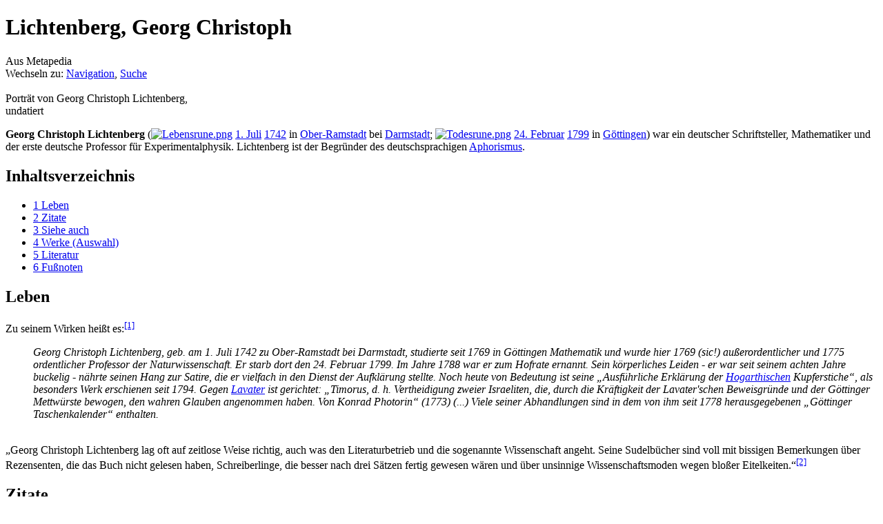

--- FILE ---
content_type: text/html; charset=UTF-8
request_url: https://de.metapedia.org/wiki/Lichtenberg,_Georg_Christoph
body_size: 7909
content:
<!DOCTYPE html>
<html class="client-nojs" lang="de" dir="ltr">
<head>
<meta charset="UTF-8"/>
<title>Lichtenberg, Georg Christoph – Metapedia</title>
<script>document.documentElement.className = document.documentElement.className.replace( /(^|\s)client-nojs(\s|$)/, "$1client-js$2" );</script>
<script>(window.RLQ=window.RLQ||[]).push(function(){mw.config.set({"wgCanonicalNamespace":"","wgCanonicalSpecialPageName":false,"wgNamespaceNumber":0,"wgPageName":"Lichtenberg,_Georg_Christoph","wgTitle":"Lichtenberg, Georg Christoph","wgCurRevisionId":1340268,"wgRevisionId":1340268,"wgArticleId":22033,"wgIsArticle":true,"wgIsRedirect":false,"wgAction":"view","wgUserName":null,"wgUserGroups":["*"],"wgCategories":["Deutscher Philosoph","Hochschullehrer (Georg-August-Universität Göttingen)","Deutscher Schriftsteller","Deutscher Mathematiker","Deutscher Hochschullehrer","Mitglied der Akademie der Wissenschaften zu Göttingen","Geboren 1742","Gestorben 1799"],"wgBreakFrames":false,"wgPageContentLanguage":"de","wgPageContentModel":"wikitext","wgSeparatorTransformTable":[",\t.",".\t,"],"wgDigitTransformTable":["",""],"wgDefaultDateFormat":"dmy","wgMonthNames":["","Januar","Februar","März","April","Mai","Juni","Juli","August","September","Oktober","November","Dezember"],"wgMonthNamesShort":["","Januar","Februar","März","April","Mai","Juni","Juli","August","September","Oktober","November","Dezember"],"wgRelevantPageName":"Lichtenberg,_Georg_Christoph","wgRelevantArticleId":22033,"wgRequestId":"15594b5fc6ebf3fe6a8b62a8","wgIsProbablyEditable":false,"wgRelevantPageIsProbablyEditable":false,"wgRestrictionEdit":[],"wgRestrictionMove":[],"wgPreferredVariant":"de","wgMFExpandAllSectionsUserOption":true,"wgMFEnableFontChanger":true,"wgMFDisplayWikibaseDescriptions":{"search":false,"nearby":false,"watchlist":false,"tagline":false}});mw.loader.state({"site.styles":"ready","noscript":"ready","user.styles":"ready","user":"ready","user.options":"loading","user.tokens":"loading","ext.cite.styles":"ready","mediawiki.legacy.shared":"ready","mediawiki.legacy.commonPrint":"ready","mediawiki.sectionAnchor":"ready","mediawiki.skinning.interface":"ready","skins.vector.styles":"ready"});mw.loader.implement("user.options@1wzrrbt",function($,jQuery,require,module){/*@nomin*/mw.user.options.set({"variant":"de"});
});mw.loader.implement("user.tokens@1uyx9qc",function($,jQuery,require,module){/*@nomin*/mw.user.tokens.set({"editToken":"+\\","patrolToken":"+\\","watchToken":"+\\","csrfToken":"+\\"});
});mw.loader.load(["ext.cite.a11y","site","mediawiki.page.startup","mediawiki.user","mediawiki.hidpi","mediawiki.page.ready","mediawiki.toc","mediawiki.searchSuggest","skins.vector.js"]);});</script>
<link rel="stylesheet" href="/m/load.php?debug=false&amp;lang=de&amp;modules=ext.cite.styles%7Cmediawiki.legacy.commonPrint%2Cshared%7Cmediawiki.sectionAnchor%7Cmediawiki.skinning.interface%7Cskins.vector.styles&amp;only=styles&amp;skin=vector"/>
<script async="" src="/m/load.php?debug=false&amp;lang=de&amp;modules=startup&amp;only=scripts&amp;skin=vector"></script>
<meta name="ResourceLoaderDynamicStyles" content=""/>
<link rel="stylesheet" href="/m/load.php?debug=false&amp;lang=de&amp;modules=site.styles&amp;only=styles&amp;skin=vector"/>
<meta name="generator" content="MediaWiki 1.31.1"/>
<link rel="shortcut icon" href="/favicon.ico"/>
<link rel="search" type="application/opensearchdescription+xml" href="/m/opensearch_desc.php" title="Metapedia (de)"/>
<link rel="EditURI" type="application/rsd+xml" href="http://de.metapedia.org/m/api.php?action=rsd"/>
<link rel="alternate" type="application/atom+xml" title="Atom-Feed für „Metapedia“" href="/m/index.php?title=Spezial:Letzte_%C3%84nderungen&amp;feed=atom"/>
<!--[if lt IE 9]><script src="/m/load.php?debug=false&amp;lang=de&amp;modules=html5shiv&amp;only=scripts&amp;skin=vector&amp;sync=1"></script><![endif]-->
</head>
<body class="mediawiki ltr sitedir-ltr capitalize-all-nouns mw-hide-empty-elt ns-0 ns-subject page-Lichtenberg_Georg_Christoph rootpage-Lichtenberg_Georg_Christoph skin-vector action-view">		<div id="mw-page-base" class="noprint"></div>
		<div id="mw-head-base" class="noprint"></div>
		<div id="content" class="mw-body" role="main">
			<a id="top"></a>
			<div class="mw-indicators mw-body-content">
</div>
<h1 id="firstHeading" class="firstHeading" lang="de">Lichtenberg, Georg Christoph</h1>			<div id="bodyContent" class="mw-body-content">
				<div id="siteSub" class="noprint">Aus Metapedia</div>				<div id="contentSub"></div>
								<div id="jump-to-nav" class="mw-jump">
					Wechseln zu:					<a href="#mw-head">Navigation</a>, 					<a href="#p-search">Suche</a>
				</div>
				<div id="mw-content-text" lang="de" dir="ltr" class="mw-content-ltr"><div class="mw-parser-output"><div class="thumb tright"><div class="thumbinner" style="width:302px;"><a href="/wiki/Datei:Georg_Christoph_Lichtenberg.jpg" class="image"><img alt="" src="/m/images/9/96/Georg_Christoph_Lichtenberg.jpg" width="300" height="298" class="thumbimage" /></a>  <div class="thumbcaption"><div class="magnify"><a href="/wiki/Datei:Georg_Christoph_Lichtenberg.jpg" class="internal" title="vergrößern"></a></div>Porträt von Georg Christoph Lichtenberg, undatiert</div></div></div>
<p><b>Georg Christoph Lichtenberg</b> (<a href="/wiki/Datei:Lebensrune.png" class="image"><img alt="Lebensrune.png" src="/m/images/9/9c/Lebensrune.png" width="9" height="11" /></a> <a href="/wiki/1._Juli" title="1. Juli">1. Juli</a> <a href="/wiki/1742" title="1742">1742</a> in <a href="/m/index.php?title=Ober-Ramstadt&amp;action=edit&amp;redlink=1" class="new" title="Ober-Ramstadt (Seite nicht vorhanden)">Ober-Ramstadt</a> bei <a href="/wiki/Darmstadt" title="Darmstadt">Darmstadt</a>; <a href="/wiki/Datei:Todesrune.png" class="image"><img alt="Todesrune.png" src="/m/images/a/a3/Todesrune.png" width="9" height="11" /></a> <a href="/wiki/24._Februar" title="24. Februar">24. Februar</a> <a href="/wiki/1799" title="1799">1799</a> in <a href="/wiki/G%C3%B6ttingen" title="Göttingen">Göttingen</a>) war ein deutscher Schriftsteller, Mathematiker und der erste deutsche Professor für Experimentalphysik. Lichtenberg ist der Begründer des deutschsprachigen <a href="/wiki/Aphorismus" title="Aphorismus">Aphorismus</a>.
</p>
<div id="toc" class="toc"><div class="toctitle" lang="de" dir="ltr"><h2>Inhaltsverzeichnis</h2></div>
<ul>
<li class="toclevel-1 tocsection-1"><a href="#Leben"><span class="tocnumber">1</span> <span class="toctext">Leben</span></a></li>
<li class="toclevel-1 tocsection-2"><a href="#Zitate"><span class="tocnumber">2</span> <span class="toctext">Zitate</span></a></li>
<li class="toclevel-1 tocsection-3"><a href="#Siehe_auch"><span class="tocnumber">3</span> <span class="toctext">Siehe auch</span></a></li>
<li class="toclevel-1 tocsection-4"><a href="#Werke_.28Auswahl.29"><span class="tocnumber">4</span> <span class="toctext">Werke (Auswahl)</span></a></li>
<li class="toclevel-1 tocsection-5"><a href="#Literatur"><span class="tocnumber">5</span> <span class="toctext">Literatur</span></a></li>
<li class="toclevel-1"><a href="#Fu.C3.9Fnoten"><span class="tocnumber">6</span> <span class="toctext">Fußnoten</span></a></li>
</ul>
</div>

<h2><span class="mw-headline" id="Leben">Leben</span></h2>
<p>Zu seinem Wirken heißt es:<sup id="cite_ref-1" class="reference"><a href="#cite_note-1">&#91;1&#93;</a></sup>
</p>
<dl><dd><i>Georg Christoph Lichtenberg, geb. am 1. Juli 1742 zu Ober-Ramstadt bei Darmstadt, studierte seit 1769 in Göttingen Mathematik und wurde hier 1769 (sic!) außerordentlicher und 1775 ordentlicher Professor der Naturwissenschaft. Er starb dort den 24. Februar 1799. Im Jahre 1788 war er zum Hofrate ernannt. Sein körperliches Leiden - er war seit seinem achten Jahre buckelig - nährte seinen Hang zur Satire, die er vielfach in den Dienst der Aufklärung stellte. Noch heute von Bedeutung ist seine „Ausführliche Erklärung der <a href="/m/index.php?title=William_Hogarth&amp;action=edit&amp;redlink=1" class="new" title="William Hogarth (Seite nicht vorhanden)">Hogarthischen</a> Kupferstiche“, als besonders Werk erschienen seit 1794. Gegen <a href="/wiki/Johann_Caspar_Lavater" class="mw-redirect" title="Johann Caspar Lavater">Lavater</a> ist gerichtet: „Timorus, d. h. Vertheidigung zweier Israeliten, die, durch die Kräftigkeit der Lavater'schen Beweisgründe und der Göttinger Mettwürste bewogen, den wahren Glauben angenommen haben. Von Konrad Photorin“ (1773) (...) Viele seiner Abhandlungen sind in dem von ihm seit 1778 herausgegebenen „Göttinger Taschenkalender“ enthalten.</i></dd></dl>
<p><br />
„Georg Christoph Lichtenberg lag oft auf zeitlose Weise richtig, auch was den Literaturbetrieb und die sogenannte Wissenschaft angeht. Seine Sudelbücher sind voll mit bissigen Bemerkungen über Rezensenten, die das Buch nicht gelesen haben, Schreiberlinge, die besser nach drei Sätzen fertig gewesen wären und über unsinnige Wissenschaftsmoden wegen bloßer Eitelkeiten.“<sup id="cite_ref-2" class="reference"><a href="#cite_note-2">&#91;2&#93;</a></sup>
</p>
<h2><span class="mw-headline" id="Zitate">Zitate</span></h2>
<ul><li>„Daß man seine Gegner mit gedruckten Gründen überzeugen kann, habe ich schon seit dem Jahr 1764 nicht mehr geglaubt. Ich habe auch deswegen die Feder gar nicht angesetzt, sondern bloß um sie zu ärgern und denen von unserer Seite Mut und Stärke zu geben und den anderen zu erkennen zu geben, daß sie uns nicht überzeugt haben.“</li></ul>
<h2><span class="mw-headline" id="Siehe_auch">Siehe auch</span></h2>
<ul><li><a href="/wiki/Deutsche_Literatur" title="Deutsche Literatur">Deutsche Literatur</a></li></ul>
<h2><span id="Werke_(Auswahl)"></span><span class="mw-headline" id="Werke_.28Auswahl.29">Werke (Auswahl)</span></h2>
<ul><li>Aphorismen (PDF-Dateien: <a rel="nofollow" class="external text" href="http://www.archive.org/download/aphorismen01lich/aphorismen01lich.pdf">Band 1</a>, <a rel="nofollow" class="external text" href="http://www.archive.org/download/aphorismen02lich/aphorismen02lich.pdf">Band 2</a>, <a rel="nofollow" class="external text" href="http://www.archive.org/download/aphorismen03lich/aphorismen03lich.pdf">Band 3</a>, <a rel="nofollow" class="external text" href="http://www.archive.org/download/georgchristophl02lichgoog/georgchristophl02lichgoog.pdf">Band 4</a>, <a rel="nofollow" class="external text" href="http://www.archive.org/download/aphorismen05lich/aphorismen05lich.pdf">Band 5</a>), Band 4 in minderer Qualität</li></ul>
<h2><span class="mw-headline" id="Literatur">Literatur</span></h2>
<ul><li>Felix Bobertag: „Deutsche National-Litteratur“, 141. Band, 1886: G. Ch. Lichtenberg, <a href="/wiki/Hippel,_Theodor_Gottlieb_von_(1741)" title="Hippel, Theodor Gottlieb von (1741)">Th. G. v. Hippel</a> und <a href="/wiki/Johannes_Aloisius_Blumauer" class="mw-redirect" title="Johannes Aloisius Blumauer">Al. Blumauer</a> (<a rel="nofollow" class="external text" href="http://www.archive.org/download/gchlichtenbergth00bobeuoft/gchlichtenbergth00bobeuoft.pdf">PDF-Datei</a>)</li>
<li>Ernst Bertram: „Georg Christoph Lichtenberg &amp; <a href="/wiki/Adalbert_Stifter" class="mw-redirect" title="Adalbert Stifter">Adalbert Stifter</a>. Zwei Vorträge“, 1919 (<a rel="nofollow" class="external text" href="http://books.google.com/books/download/Georg_Christoph_Lichtenberg.pdf?id=Djs4AQAAIAAJ&amp;hl=de&amp;output=pdf">PDF-Datei</a>) <span style="color:darkred;"><small><i>Für&#160;Nicht-USA-Bewohner&#160;nur&#160;mit&#160;<a href="/wiki/Proxy" class="mw-redirect" title="Proxy">US-Proxy</a>&#160;abrufbar!</i></small></span></li>
<li>Friedrich Schaefer: „Georg Christoph Lichtenberg als Psychologe und Menschenkenner“, 1889 (<a rel="nofollow" class="external text" href="http://books.google.com/books/download/Georg_Christoph_Lichtenberg_als_Psycholo.pdf?id=Z45JAAAAYAAJ&amp;hl=de&amp;output=pdf">PDF-Datei</a>) <span style="color:darkred;"><small><i>Für&#160;Nicht-USA-Bewohner&#160;nur&#160;mit&#160;<a href="/wiki/Proxy" class="mw-redirect" title="Proxy">US-Proxy</a>&#160;abrufbar!</i></small></span></li>
<li>„Lichtenberg: Aphorismen - Essays - Briefe“, Sammlung Dieterich Band 260, Dieterich'sche Verlagsbuchhandlung Leipzig, 1963</li></ul>
<h2 style="clear:left;border-bottom:0px"><span id="Fußnoten"></span><span class="mw-headline" id="Fu.C3.9Fnoten">Fußnoten</span></h2>
<div class="fussnote" style="max-height:400px; margin:-5px 0px -1px 0px; padding:10px 5px 0px 0px;border-bottom:1px solid #AAAAAA; border-top:1px solid #AAAAAA; font-size:100%; overflow-y:auto;overflow-x:hidden; text-align:left; background:#FFFFFF"><div class="mw-references-wrap"><ol class="references">
<li id="cite_note-1"><span class="mw-cite-backlink"><a href="#cite_ref-1">↑</a></span> <span class="reference-text">Bilderatlas zur Geschichte der deutschen Nationallitteratur herausgegeben von Gustav Könnecke (<a rel="nofollow" class="external text" href="http://books.google.com/books/download/Bilderatlas_zur_Geschichte_der_deutschen.pdf?id=CAlEAQAAIAAJ&amp;hl=de&amp;output=pdf">PDF-Datei</a>) <span style="color:darkred;"><small><i>Für&#160;Nicht-USA-Bewohner&#160;nur&#160;mit&#160;<a href="/wiki/Proxy" class="mw-redirect" title="Proxy">US-Proxy</a>&#160;abrufbar!</i></small></span></span>
</li>
<li id="cite_note-2"><span class="mw-cite-backlink"><a href="#cite_ref-2">↑</a></span> <span class="reference-text"><a href="/wiki/Stefan_Scheil" class="mw-redirect" title="Stefan Scheil">Stefan Scheil</a>: <a rel="nofollow" class="external text" href="http://www.sezession.de/5837/lichtenberg-als-erzieher.html">Lichtenberg als Erzieher</a></span>
</li>
</ol></div></div>

<!-- 
NewPP limit report
Cached time: 20260121130353
Cache expiry: 86400
Dynamic content: false
CPU time usage: 0.032 seconds
Real time usage: 0.057 seconds
Preprocessor visited node count: 93/1000000
Preprocessor generated node count: 315/1000000
Post‐expand include size: 1013/2097152 bytes
Template argument size: 2/2097152 bytes
Highest expansion depth: 4/40
Expensive parser function count: 0/100
Unstrip recursion depth: 0/20
Unstrip post‐expand size: 1089/5000000 bytes
-->
<!--
Transclusion expansion time report (%,ms,calls,template)
100.00%   28.415      1 -total
 14.56%    4.136      1 Vorlage:Fußnoten
  4.84%    1.374      3 Vorlage:Verweis
  4.20%    1.192      2 Vorlage:Farbe
  3.37%    0.958      1 Vorlage:Leben
  2.38%    0.677      1 Vorlage:Tod
-->
</div>
<!-- Saved in parser cache with key metapedia_de:pcache:idhash:22033-0!canonical and timestamp 20260121130353 and revision id 1340268
 -->
</div>					<div class="printfooter">
						Abgerufen von „<a dir="ltr" href="http://de.metapedia.org/m/index.php?title=Lichtenberg,_Georg_Christoph&amp;oldid=1340268">http://de.metapedia.org/m/index.php?title=Lichtenberg,_Georg_Christoph&amp;oldid=1340268</a>“					</div>
				<div id="catlinks" class="catlinks" data-mw="interface"><div id="mw-normal-catlinks" class="mw-normal-catlinks"><a href="/wiki/Spezial:Kategorien" title="Spezial:Kategorien">Kategorien</a>: <ul><li><a href="/wiki/Kategorie:Deutscher_Philosoph" title="Kategorie:Deutscher Philosoph">Deutscher Philosoph</a></li><li><a href="/wiki/Kategorie:Hochschullehrer_(Georg-August-Universit%C3%A4t_G%C3%B6ttingen)" title="Kategorie:Hochschullehrer (Georg-August-Universität Göttingen)">Hochschullehrer (Georg-August-Universität Göttingen)</a></li><li><a href="/wiki/Kategorie:Deutscher_Schriftsteller" title="Kategorie:Deutscher Schriftsteller">Deutscher Schriftsteller</a></li><li><a href="/wiki/Kategorie:Deutscher_Mathematiker" title="Kategorie:Deutscher Mathematiker">Deutscher Mathematiker</a></li><li><a href="/wiki/Kategorie:Deutscher_Hochschullehrer" title="Kategorie:Deutscher Hochschullehrer">Deutscher Hochschullehrer</a></li><li><a href="/wiki/Kategorie:Mitglied_der_Akademie_der_Wissenschaften_zu_G%C3%B6ttingen" title="Kategorie:Mitglied der Akademie der Wissenschaften zu Göttingen">Mitglied der Akademie der Wissenschaften zu Göttingen</a></li><li><a href="/wiki/Kategorie:Geboren_1742" title="Kategorie:Geboren 1742">Geboren 1742</a></li><li><a href="/wiki/Kategorie:Gestorben_1799" title="Kategorie:Gestorben 1799">Gestorben 1799</a></li></ul></div></div>				<div class="visualClear"></div>
							</div>
		</div>
		<div id="mw-navigation">
			<h2>Navigationsmenü</h2>
			<div id="mw-head">
									<div id="p-personal" role="navigation" class="" aria-labelledby="p-personal-label">
						<h3 id="p-personal-label">Meine Werkzeuge</h3>
						<ul>
							<li id="pt-login"><a href="/m/index.php?title=Spezial:Anmelden&amp;returnto=Lichtenberg%2C+Georg+Christoph" title="Eine vorherige Registrierung zur Anmeldung ist Pflicht. [o]" accesskey="o">Anmelden</a></li>						</ul>
					</div>
									<div id="left-navigation">
										<div id="p-namespaces" role="navigation" class="vectorTabs" aria-labelledby="p-namespaces-label">
						<h3 id="p-namespaces-label">Namensräume</h3>
						<ul>
							<li id="ca-nstab-main" class="selected"><span><a href="/wiki/Lichtenberg,_Georg_Christoph" title="Seiteninhalt anzeigen [c]" accesskey="c">Seite</a></span></li><li id="ca-talk" class="new"><span><a href="/m/index.php?title=Diskussion:Lichtenberg,_Georg_Christoph&amp;action=edit&amp;redlink=1" rel="discussion" title="Diskussion zum Seiteninhalt (Seite nicht vorhanden) [t]" accesskey="t">Diskussion</a></span></li>						</ul>
					</div>
										<div id="p-variants" role="navigation" class="vectorMenu emptyPortlet" aria-labelledby="p-variants-label">
												<input type="checkbox" class="vectorMenuCheckbox" aria-labelledby="p-variants-label" />
						<h3 id="p-variants-label">
							<span>Varianten</span>
						</h3>
						<div class="menu">
							<ul>
															</ul>
						</div>
					</div>
									</div>
				<div id="right-navigation">
										<div id="p-views" role="navigation" class="vectorTabs" aria-labelledby="p-views-label">
						<h3 id="p-views-label">Ansichten</h3>
						<ul>
							<li id="ca-view" class="collapsible selected"><span><a href="/wiki/Lichtenberg,_Georg_Christoph">Lesen</a></span></li><li id="ca-viewsource" class="collapsible"><span><a href="/m/index.php?title=Lichtenberg,_Georg_Christoph&amp;action=edit" title="Diese Seite ist geschützt. Ihr Quelltext kann dennoch angesehen und kopiert werden. [e]" accesskey="e">Quelltext anzeigen</a></span></li><li id="ca-history" class="collapsible"><span><a href="/m/index.php?title=Lichtenberg,_Georg_Christoph&amp;action=history" title="Frühere Versionen dieser Seite [h]" accesskey="h">Versionsgeschichte</a></span></li>						</ul>
					</div>
										<div id="p-cactions" role="navigation" class="vectorMenu emptyPortlet" aria-labelledby="p-cactions-label">
						<input type="checkbox" class="vectorMenuCheckbox" aria-labelledby="p-cactions-label" />
						<h3 id="p-cactions-label"><span>Mehr</span></h3>
						<div class="menu">
							<ul>
															</ul>
						</div>
					</div>
										<div id="p-search" role="search">
						<h3>
							<label for="searchInput">Suche</label>
						</h3>
						<form action="/m/index.php" id="searchform">
							<div id="simpleSearch">
								<input type="search" name="search" placeholder="Metapedia durchsuchen" title="Metapedia durchsuchen [f]" accesskey="f" id="searchInput"/><input type="hidden" value="Spezial:Suche" name="title"/><input type="submit" name="fulltext" value="Suchen" title="Suche nach Seiten, die diesen Text enthalten" id="mw-searchButton" class="searchButton mw-fallbackSearchButton"/><input type="submit" name="go" value="Seite" title="Gehe direkt zu der Seite mit genau diesem Namen, falls sie vorhanden ist." id="searchButton" class="searchButton"/>							</div>
						</form>
					</div>
									</div>
			</div>
			<div id="mw-panel">
				<div id="p-logo" role="banner"><a class="mw-wiki-logo" href="/wiki/Hauptseite"  title="Hauptseite"></a></div>
						<div class="portal" role="navigation" id="p-Seitenwahl" aria-labelledby="p-Seitenwahl-label">
			<h3 id="p-Seitenwahl-label">Seitenwahl</h3>
			<div class="body">
								<ul>
					<li id="n-mainpage"><a href="/wiki/Hauptseite" title="Hauptseite anzeigen [z]" accesskey="z">Hauptseite</a></li><li id="n-randompage"><a href="/wiki/Spezial:Zuf%C3%A4llige_Seite" title="Zufällige Seite aufrufen [x]" accesskey="x">Zufällige Seite</a></li><li id="n-Neueste-Artikel"><a href="/wiki/Spezial:Neue_Seiten">Neueste Artikel</a></li><li id="n-Inhaltsverzeichnis"><a href="/wiki/Spezial:Alle_Seiten">Inhaltsverzeichnis</a></li><li id="n-Ausgew.C3.A4hlte-Themen"><a href="/wiki/Metapedia:Kategorieverzeichnis">Ausgewählte Themen</a></li><li id="n-Besonders-lesenswert"><a href="/wiki/Kategorie:Besonders_lesenswerter_Artikel">Besonders lesenswert</a></li><li id="n-Zeitgeschehen"><a href="/wiki/Metapedia:Zeitgeschehen">Zeitgeschehen</a></li><li id="n-Spenden"><a href="/wiki/Metapedia:Spenden">Spenden</a></li>				</ul>
							</div>
		</div>
			<div class="portal" role="navigation" id="p-Mitarbeit" aria-labelledby="p-Mitarbeit-label">
			<h3 id="p-Mitarbeit-label">Mitarbeit</h3>
			<div class="body">
								<ul>
					<li id="n-portal"><a href="/wiki/Metapedia:Gemeinschaftsportal" title="Über das Projekt, was du tun kannst, wo was zu finden ist">Gemeinschaftsportal</a></li><li id="n-recentchanges"><a href="/wiki/Spezial:Letzte_%C3%84nderungen" title="Liste der letzten Änderungen in diesem Wiki [r]" accesskey="r">Letzte Änderungen</a></li><li id="n-Artikelw.C3.BCnsche"><a href="/wiki/Metapedia:Artikelw%C3%BCnsche">Artikelwünsche</a></li><li id="n-sitesupport"><a href="/wiki/Metapedia:Unterst%C3%BCtzen">Unterstützen</a></li><li id="n-Hilfe"><a href="/wiki/Metapedia:Hilfe">Hilfe</a></li>				</ul>
							</div>
		</div>
			<div class="portal" role="navigation" id="p-tb" aria-labelledby="p-tb-label">
			<h3 id="p-tb-label">Werkzeuge</h3>
			<div class="body">
								<ul>
					<li id="t-whatlinkshere"><a href="/wiki/Spezial:Linkliste/Lichtenberg,_Georg_Christoph" title="Liste aller Seiten, die hierher verweisen [j]" accesskey="j">Interne Verweise auf diese Seite</a></li><li id="t-recentchangeslinked"><a href="/wiki/Spezial:%C3%84nderungen_an_verlinkten_Seiten/Lichtenberg,_Georg_Christoph" rel="nofollow" title="Letzte Änderungen an Seiten, die von hier verweisen [k]" accesskey="k">Änderungen an Seiten mit Verweisen</a></li><li id="t-specialpages"><a href="/wiki/Spezial:Spezialseiten" title="Liste aller Spezialseiten [q]" accesskey="q">Spezialseiten</a></li><li id="t-print"><a href="/m/index.php?title=Lichtenberg,_Georg_Christoph&amp;printable=yes" rel="alternate" title="Druckansicht dieser Seite [p]" accesskey="p">Druckversion</a></li><li id="t-permalink"><a href="/m/index.php?title=Lichtenberg,_Georg_Christoph&amp;oldid=1340268" title="Dauerhafter Link zu dieser Seitenversion">Permanentverweis</a></li><li id="t-info"><a href="/m/index.php?title=Lichtenberg,_Georg_Christoph&amp;action=info" title="Weitere Informationen über diese Seite">Seiten­informationen</a></li>				</ul>
							</div>
		</div>
				</div>
		</div>
				<div id="footer" role="contentinfo">
						<ul id="footer-info">
								<li id="footer-info-lastmod"> Diese Seite wurde zuletzt am 10. Juni 2022 um 23:09 Uhr bearbeitet.</li>
							</ul>
						<ul id="footer-places">
								<li id="footer-places-privacy"><a href="/wiki/Metapedia:Datenschutz" title="Metapedia:Datenschutz">Datenschutz</a></li>
								<li id="footer-places-about"><a href="/wiki/Metapedia:%C3%9Cber_Metapedia" class="mw-redirect" title="Metapedia:Über Metapedia">Über Metapedia</a></li>
								<li id="footer-places-disclaimer"><a href="/wiki/Metapedia:Impressum" title="Metapedia:Impressum">Haftungsausschluss</a></li>
								<li id="footer-places-mobileview"><a href="http://de.metapedia.org/m/index.php?title=Lichtenberg,_Georg_Christoph&amp;mobileaction=toggle_view_mobile" class="noprint stopMobileRedirectToggle">Mobile Ansicht</a></li>
							</ul>
										<ul id="footer-icons" class="noprint">
										<li id="footer-poweredbyico">
						<a href="//www.mediawiki.org/"><img src="/m/resources/assets/poweredby_mediawiki_88x31.png" alt="Powered by MediaWiki" srcset="/m/resources/assets/poweredby_mediawiki_132x47.png 1.5x, /m/resources/assets/poweredby_mediawiki_176x62.png 2x" width="88" height="31"/></a>					</li>
									</ul>
						<div style="clear: both;"></div>
		</div>
		<script>(window.RLQ=window.RLQ||[]).push(function(){mw.config.set({"wgPageParseReport":{"limitreport":{"cputime":"0.032","walltime":"0.057","ppvisitednodes":{"value":93,"limit":1000000},"ppgeneratednodes":{"value":315,"limit":1000000},"postexpandincludesize":{"value":1013,"limit":2097152},"templateargumentsize":{"value":2,"limit":2097152},"expansiondepth":{"value":4,"limit":40},"expensivefunctioncount":{"value":0,"limit":100},"unstrip-depth":{"value":0,"limit":20},"unstrip-size":{"value":1089,"limit":5000000},"timingprofile":["100.00%   28.415      1 -total"," 14.56%    4.136      1 Vorlage:Fußnoten","  4.84%    1.374      3 Vorlage:Verweis","  4.20%    1.192      2 Vorlage:Farbe","  3.37%    0.958      1 Vorlage:Leben","  2.38%    0.677      1 Vorlage:Tod"]},"cachereport":{"timestamp":"20260121130353","ttl":86400,"transientcontent":false}}});});</script><script>(window.RLQ=window.RLQ||[]).push(function(){mw.config.set({"wgBackendResponseTime":131});});</script>
	</body>
</html>
